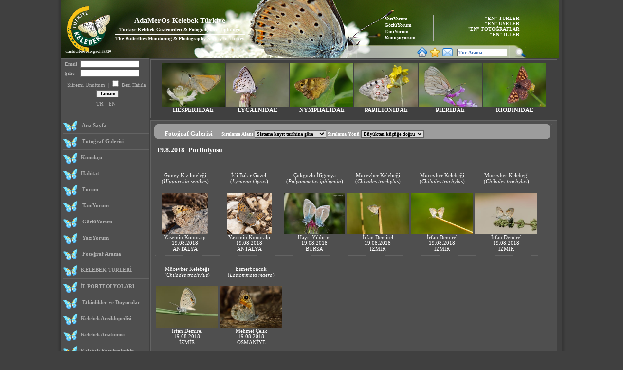

--- FILE ---
content_type: text/html
request_url: http://www.adamerkelebek.org/GozlemFoto.asp?Durum=3&tarih=19.8.2018&dil=TR
body_size: 59729
content:


<script type="text/javascript">

    var _gaq = _gaq || [];
    _gaq.push(['_setAccount', 'UA-20483678-1']);
    _gaq.push(['_trackPageview']);

    (function () {
        var ga = document.createElement('script'); ga.type = 'text/javascript'; ga.async = true;
        ga.src = ('https:' == document.location.protocol ? 'https://ssl' : 'http://www') + '.google-analytics.com/ga.js';
        var s = document.getElementsByTagName('script')[0]; s.parentNode.insertBefore(ga, s);
    })();

</script>

<HTML>
<HEAD>

<title>En Güzel Kelebek Fotoğrafları </title>
<meta name="keywords" content="Kelebek, kelebekler, kelebek türleri, kelebek familyaları, kelebek cinsleri, kelebek biyolojisi, kelebek sanat, kelebek kültür, kelebek etkinlikleri,  kelebek fotoğrafları, kelebek gözlemleri, türkiye kelebekleri, kelebek yetiştiriciliği,  kelebek davranışları, kelebek habitatları, kelebek yayılış alanları, kelebek özellikleri, kelebek tanıtım, kelebek arama, kelebek sitesi, kelebek parkları, kelebek şiirleri, kelebekleri tanıma, butterfly, butterflies, butterfly species, butterfly families, butterfly taxons, butterfly biology, butterfly in art,  butterflies in culture, butterflies related events, butterfly photography, butterfly photographs, butterfly observations, butterfly monitoring, butterflies in Turkey, butterfly farming, butterfly behavior, butterflyhabitats, butterfly distribution areas, features of butterflies, butterfly introduction, searching for butterflies, butterfly sites, butterfly in songs, butterfly in poems, macro photos, macro photography, turkey, makro fotoğrafçılığı, makro fotoğraflar, türkiye">
<link rel="shortcut icon" href="images/Butterfly.ico">
<meta http-equiv="Content-Type" content="text/html; charset=iso-8859-9">
<meta http-equiv="Content-Type" content="text/html; charset=windows-1254">
<meta http-equiv="content-language" content="tr">




 



<link href="contents/style/1_899532_842094_1.css" rel="stylesheet" type="text/css">
</HEAD>
<BODY topmargin=0 leftmargin=0 rightmargin=0 >
<table align=center border=0 cellspacing=0 cellpadding=0>
    <tr>
        <td  class="web_sol_bar"></td>
        <td>
<table align=center border=0 cellspacing=0 cellpadding=0>
    <tr><td > 

<script language="JavaScript">
	var bookmarkurl = "http://www.adamerkelebek.org"
	var bookmarktitle = "AdaMerOs Türkiye - Kelebek Gözlemcileri ve Fotoğrafçıları Topluluğu"
     	function addbookmark() {
         		if (document.all)
             			window.external.AddFavorite(bookmarkurl, bookmarktitle)
    	 } 
</script>

<table border=0 cellspacing=0 cellpadding=0 >
	 <tr>
		<td >
            			<table  border=0 cellspacing=0 cellpadding=0>
                			<tr>
                    				<td >
                         					<table  border=0 cellspacing=0 cellpadding=0>
                                                			
							<tr>
								<td  valign=top background="contents/banner/Banner_615871.JPG" height=120 width=1024 valign=top align=left>
								 
                             								<table align=left  border=0 cellspacing=0 cellpadding=0 height=120>
                                							<tr valign=top>
                                    								<td>
											<table border=0 cellspacing=0 cellpadding=0 align=left>
                                                									<tr>
													<td height=10></td>
												</tr>
                                               										<tr>
													<td width="5">&nbsp;&nbsp;</td>
                                               											<td valign=top><a href="default.asp"><img src="contents/logo/logo_382564.png" align=left  height=100 border=0 ></a></td>
												</tr>
                                        									</table>
                                                        							</td>
                                                        							<td width=455 valign=middle>
                                                      								<table width=430 align=left border=0>
                                                       									<tr>
                                                            										<td>
                                                                     										<table align=left >
                                                                            											<tr><td class=banneryazi_1 align=center>AdaMerOs-Kelebek Türkiye</td></tr>
                                                                           											<tr><td class=banneryazi_2  align=center>Türkiye Kelebek Gözlemcileri & Fotoğrafçıları Topluluğu</td></tr>
                                                                            											<tr><td height=1 bgcolor=white></td></tr>
                                                                            											<tr><td class=banneryazi_2  align=center>The Butterflies Monitoring & Photography Society in Turkey</td></tr>
                                                                        										</table>
                                                            										</td>
                                                        									</tr>
                                                      								</table>
                                                        							</td>
                                                        							<td  valign=bottom>
                                                            								<table border=0 cellspacing=0 cellpadding=0 align=right >
			                                                                					<tr>
													<td>
                                                                        										<table align=right width=300>
                                                                           							 				<tr>	
																<td valign=bottom class=left_line >
                                                                                        												<table border=0 cellspacing=0>
                                                                                           								 					<tr><td valign=bottom  align=left><a class=en_link href="AdaMerOsYaziYorum.asp"> YazıYorum </a></td></tr>
                                                                                             													<tr><td valign=bottom  align=left><a class=en_link href="AdaMerOsGozlem.asp"> GözlüYorum </a></td></tr>
                                                                                             													<tr><td valign=bottom  align=left><a class=en_link href="TaniYorumGaleri.asp"> TanıYorum </a></td></tr>
                                                                                             													<tr><td valign=bottom align=left><a class=en_link href="AdaMerOsForum.asp"> Konuşuyorum </a></td></tr>
                                                                                        												</table>
                                                                            												</td>
                                                                           							 					<td class=banneryazi_2 align=right style="padding-right:5px;"  valign=top>
                                                                                   												<a class=en_link href="EnTurler.asp"> &#34;EN&#34; TÜRLER </a>&nbsp;&nbsp;&nbsp;<br>
                                                                                  												<a class=en_link href="EnUyeler.asp">&#34;EN&#34; ÜYELER </a>&nbsp;&nbsp;&nbsp;<br>
                                                                                   												<a class=en_link href="EnFotograflar.asp">&#34;EN&#34; FOTOĞRAFLAR </a>&nbsp;&nbsp;&nbsp;<br>
                                                                                   												<a class=en_link href="Eniller.asp">&#34;EN&#34; İLLER </a>&nbsp;&nbsp;&nbsp;<br>
                                                                                											</td>
                                                                           						 					</tr>
                                                                          										</table>
                                                                    									</td>
                                                                								</tr>
                                                               				 					<tr><td height=5></td></tr>
                                                               				 					<tr>
                                                                    									<td class="arama_bg" width=400 height=28 align=center valign=bottom>
                                                                       					 					<table border=0 cellspacing=0 cellpadding=0 align=left width=100%>
                                                                            											<tr>
																<td width=30></td>
                                                                             												<td width=140 align=right>
                                                                             													<div class='widget-content'>
                                                                                													<div id="google_translate_element"></div>
																		<script>
                                                                                                                             												function googleTranslateElementInit() {
                                                                                                                                							 					new google.translate.TranslateElement({
                                                                                                                                    							 					pageLanguage: 'tr',
                                                                                                                                     												layout: google.translate.TranslateElement.InlineLayout.SIMPLE
                                                                                                                                 												}, 'google_translate_element');
                                                                                                                            							 					}
                                                                                													</script>
																		<script src="//translate.google.com/translate_a/element.js?cb=googleTranslateElementInit"></script>
                                                                                												</div>
																</td>
                                                                                											<td><a  href="javascript:void(0);" HREF onClick="this.style.behavior='url(#default#homepage)';this.setHomePage('http://www.adamerkelebek.org');"><img src="images/1222656699458418223.png" width=23 alt="Ana Sayfam Yap" border=0></a></td>
                                                                                											<td><a href="javascript:addbookmark()"><img src="images/2859582441751071501.png" width=23 alt="Sık Kullanılanlara Ekle"  border=0></a></td>
                                                                                											<td><a href="mailto:info@adamerkelebek.org"><img src="images/252226240740819780.png" width=23 alt="Mail Gönder"  border=0></a></td>
                                                                               												<form action="taksonomi.asp" method="post" name=arama id=arama>
                                                                               												<td width=5></td>
                                                                                											<td><input type=text name=arama size=15 class=in
												 					value="Tür Arama"
												 					onFocus="if ( value == 'Tür Arama' ) { value = ''; }" onBlur="if ( value == '' ) 
																	{ value = 'Tür Arama'; }" >
																</td>
                                                                                											<td><a href="javascript:void(0);" onclick="ara()"><img src="images/ara.png" width=25 alt="Ara"  border=0></a></td>
                                                                                											</form>
                                                                           						 					</tr>
                                                                       					 					</table>
                                                                        										<script>
                                                                            											function ara() {
																arama.submit();
															}
                                                                        										</script>
                                                                   				 					</td>
                                                                								</tr>
                                                            								</table>
                                                        							</td>
									</tr>
                                               						</table>
                            						</td>
						</tr>
					</table>
				 </td>
			</tr>
		</table>
	<td>
</tr>
</table></td></tr>
    <tr>
         <td >
         <table border=0 cellspacing=0 cellpadding=0>
            <tr>
                <td class="sol_bg" height=450 valign=top>
	<table border=0 cellspacing=0 cellpadding=0>
		<tr>
			<td width=8></td>
			<td colspan=3>
				<table width=100% align=center>
				 	
                                    				<form action="giris.asp" method="post">
                                     				<input type=hidden name="LoginForm" value="true">
                                    				<tr><td class=solgiris ><b> Email </b></td><td><input type="text" name="Email" class=in1 size=18></td></tr>
                                     				<tr><td class=solgiris ><b> Şifre </b></td><td><input type="password" name="Sifre" class=in1  size=18></td></tr>
                                    				<tr><td align=center colspan=2 class=solgiris><a href="SifreUnut.asp" class="sol_ust"> Şifremi Unuttum </a>&nbsp;|&nbsp;<input type=checkbox name="Hatirla" value="1"> Beni Hatırla </td></tr>
                                     				<tr><td align=center colspan=2 class=yazi>&nbsp;&nbsp;<input type=submit value="Tamam" class=in1></td></tr>
                                     				</form>
                                     			
                                		</table>	
			 </td>
                       	 </tr>
                         
                         <tr><td width=8></td><td   colspan=2 align=center><a href=" http://www.adamerkelebek.org/GozlemFoto.asp?Durum=3&tarih=19.8.2018&dil=TR" class="sol_ust">TR</a>&nbsp;|&nbsp;<a href=" http://www.adamerkelebek.org/GozlemFoto.asp?Durum=3&tarih=19.8.2018&dil=EN" class="sol_ust">EN</a></td></tr>
                        	<tr><td width=8></td><td class="sol_line"  colspan=2></td></tr>
                        	<tr><td height=20></td></tr>
                        	<tr><td width=8></td><td class="solicon"></td><td width=150 class=solmenu height=25>&nbsp;<a href="default.asp" class=solmenu> Ana Sayfa </a></td></tr>
                        	<tr><td width=8></td><td class="sol_line" colspan=2></td></tr>
                        	<tr><td width=8></td><td class="solicon"></td><td width=150 class=solmenu height=25>&nbsp;<a href="GozlemFoto.asp" class=solmenu> Fotoğraf Galerisi </a></td></tr>
                       	<tr><td width=8></td><td class="sol_line"  colspan=2></td></tr>

                       
                        <tr><td width=8></td><td class="solicon"></td><td width=150 class=solmenu height=25>&nbsp;<a href="KonukcuFoto.asp" class=solmenu>Konukçu</a></td></tr>
                       	<tr><td width=8></td><td class="sol_line"  colspan=2></td></tr>
                        <tr><td width=8></td><td class="solicon"></td><td width=150 class=solmenu height=25>&nbsp;<a href="HabitatFoto.asp" class=solmenu>Habitat</a></td></tr>
                       	<tr><td width=8></td><td class="sol_line"  colspan=2></td></tr>
                        
		                <tr><td width=8></td><td class="solicon"></td><td width=150 class=solmenu  height=25>&nbsp;<a href="AdaMerOsForum.asp" class=solmenu> Forum  </a></td></tr>
                        	<tr><td width=8></td><td class="sol_line"  colspan=2></td></tr>
                       	 <tr><td width=8></td><td class="solicon"></td><td width=150 class=solmenu height=25>&nbsp;<a href="TaniYorumGaleri.asp" class=solmenu> TanıYorum </a></td></tr>
                        	<tr><td width=8></td><td class="sol_line"  colspan=2></td></tr>
                        	 <tr><td width=8></td><td class="solicon"></td><td width=150 class=solmenu height=25>&nbsp;<a href="AdaMerOsGozlem.asp" class=solmenu> GözlüYorum </a></td></tr>
                        	<tr><td width=8></td><td class="sol_line"  colspan=2></td></tr>
                        	<tr><td width=8></td><td class="solicon"></td><td width=150 class=solmenu height=25>&nbsp;<a href="AdaMerOsYaziyorum.asp" class=solmenu> YazıYorum </a></td></tr>
                        	<tr><td width=8></td><td class="sol_line"  colspan=2></td></tr>
                        	 <tr><td width=8></td><td class="solicon"></td><td width=150 class=solmenu height=25>&nbsp;<a href="FotografAra.asp" class=solmenu> Fotoğraf Arama </a></td></tr>
                        	<tr><td width=8></td><td class="sol_line"  colspan=2></td></tr>
                        	<tr><td width=8></td><td class="solicon"></td><td width=150 class=solmenu  height=25>&nbsp;<a href="taksonomi.asp" class=solmenu>KELEBEK TÜRLERİ </a></td></tr>
                        	<tr><td width=8></td><td class="sol_line"  colspan=2></td></tr>
							<!--<tr><td width=8></td><td class="solicon"></td><td width=150 class=solmenu  height=25>&nbsp;<a href="Turkiyeden.asp" class=solmenu>TÜRKİYE'NİN KELEBEKLERİ </a></td></tr>-->
                        	<tr><td width=8></td><td class="sol_line"  colspan=2></td></tr>
 		<tr><td width=8></td><td class="solicon"></td><td width=150 class=solmenu  height=25>&nbsp;<a href="ilPortfolyolari.asp" class=solmenu>İL PORTFOLYOLARI </a></td></tr>
                        	<tr><td width=8></td><td class="sol_line"  colspan=2></td></tr>
  		<tr><td width=8></td><td class="solicon"></td><td width=150 class=solmenu  height=25>&nbsp;<a href="etkinlikler.asp" class=solmenu> Etkinlikler ve Duyurular </a></td></tr>
		 <tr><td width=8></td><td class="sol_line"  colspan=2></td></tr>
		
					<tr><td width=8></td><td class="solicon"></td><td width=150 class=solmenu  height=25>&nbsp;<a href="MenuKat.asp?MenuId=15" class=solmenu>Kelebek Ansiklopedisi</a></td></tr>
                                    			<tr><td width=8></td><td class="sol_line"  colspan=2></td></tr>
					
					<tr><td width=8></td><td class="solicon"></td><td width=150 class=solmenu  height=25>&nbsp;<a href="MenuKat.asp?MenuId=21" class=solmenu>Kelebek Anatomisi</a></td></tr>
                                    			<tr><td width=8></td><td class="sol_line"  colspan=2></td></tr>
					
					<tr><td width=8></td><td class="solicon"></td><td width=150 class=solmenu  height=25>&nbsp;<a href="MenuKat.asp?MenuId=19" class=solmenu>Kelebek Fotoğrafçılığı</a></td></tr>
                                    			<tr><td width=8></td><td class="sol_line"  colspan=2></td></tr>
					
					<tr><td width=8></td><td class="solicon"></td><td width=150 class=solmenu  height=25>&nbsp;<a href="MenuKat.asp?MenuId=25" class=solmenu>Kelebek Gözlemciliği</a></td></tr>
                                    			<tr><td width=8></td><td class="sol_line"  colspan=2></td></tr>
					
					<tr><td width=8></td><td class="solicon"></td><td width=150 class=solmenu  height=25>&nbsp;<a href="MenuKat.asp?MenuId=17" class=solmenu>Kültür ve Sanat</a></td></tr>
                                    			<tr><td width=8></td><td class="sol_line"  colspan=2></td></tr>
					
					<tr><td width=8></td><td class="solicon"></td><td width=150 class=solmenu  height=25>&nbsp;<a href="MenuKat.asp?MenuId=12" class=solmenu>AdaMerOs Hakkında</a></td></tr>
                                    			<tr><td width=8></td><td class="sol_line"  colspan=2></td></tr>
					
                                    				<tr><td width=8></td><td class="solicon"></td><td width=150 class=solmenu height=25>&nbsp;<a href="UyeListe.asp" class=solmenu> Topluluk Üyeleri </a></td></tr>
                                    				<tr><td width=8></td><td class="sol_line"  colspan=2></td></tr>			
                                    				
                                   					<tr><td width=8></td><td class="solicon"></td><td width=150 class=solmenu  height=25>&nbsp;<a href="yeniuye.asp" class=solmenu> Üyelik Başvurusu </a></td></tr>
                                   					<tr><td width=8></td><td class="sol_line"  colspan=2></td></tr>
						
		 <tr><td width=8></td><td class="solicon"></td><td width=150 class=solmenu height=25>&nbsp;<a href="baglantilar.asp" class=solmenu> Bağlantılar </a></td></tr>
		<tr><td width=8></td><td class="sol_line"  colspan=2></td></tr>
		 <tr><td width=8></td><td class="solicon"></td><td width=150 class=solmenu  height=25>&nbsp;<a href="iletisim.asp" class=solmenu> İletişim </a></td></tr>
		 <tr><td width=8></td><td class="sol_line"  colspan=2></td></tr>
		<tr><td width=8></td><td colspan=2>&nbsp;</td></tr>
		<tr><td width=8></td><td class="herpicon"><a href="http://www.turkherptil.org" target="_blank"><img src="images/finger.png" border=0 width=20 align=left></a></td><td width=150 class=solmenu  height=25>&nbsp;<a href="http://www.turkherptil.org" class=solmenu> AdaMerOs Herptil </a></td></tr>
		<tr><td width=8></td><td colspan=2>&nbsp;</td></tr>
		<tr><td width=8></td><td colspan=2><a href="http://www.natural-europe.eu"><img src="/images/adbanners/naturaleurope.gif" target="blank" border="0"></a></td></tr>
	 </table>
</td>

                <td valign=top>
                    <table  border=0 cellspacing=0 cellpadding=0 width=820>
                     
	<tr>
		<td >
			<table width=840 align=center >
				 <tr>
                                       			 <td  class="Familya_bar"   valign=top>
                                            				<table align=center border=0 cellspacing=2 cellpadding=0 style="padding-top:3px;">
                                                				<tr>
                                                					
                                                    							<td   class="Familya_out" 
                                                       								 onmouseover="this.style.cursor='pointer';this.className='Familya_over';" 
                                                       								 onmouseout="this.className='Familya_out';" align=center valign=top
                                                      								 onclick="location.href='TurListe.asp?IcerikKatId=8'" valign=top width=130 align=Center>
                                                            								<a href="TurListe.asp?IcerikKatId=8">
                                                                								
                                                                        									<img src="contents/familya/tumb/8.jpg" height=90 border=0 width=130 alt="ZIPZIPLAR&nbsp;(HESPERIIDAE)">
                                                               									 
                                                           								 </a>
                                                            								HESPERIIDAE
 	                                             							 </td>
                                                    						
                                                    							<td   class="Familya_out" 
                                                       								 onmouseover="this.style.cursor='pointer';this.className='Familya_over';" 
                                                       								 onmouseout="this.className='Familya_out';" align=center valign=top
                                                      								 onclick="location.href='TurListe.asp?IcerikKatId=7'" valign=top width=130 align=Center>
                                                            								<a href="TurListe.asp?IcerikKatId=7">
                                                                								
                                                                        									<img src="contents/familya/tumb/7.jpg" height=90 border=0 width=130 alt="MAVİLER, İNCEÇİZGİLİLER VE BAKIRLAR / ZARİF KANATLILAR&nbsp;(LYCAENIDAE)">
                                                               									 
                                                           								 </a>
                                                            								LYCAENIDAE
 	                                             							 </td>
                                                    						
                                                    							<td   class="Familya_out" 
                                                       								 onmouseover="this.style.cursor='pointer';this.className='Familya_over';" 
                                                       								 onmouseout="this.className='Familya_out';" align=center valign=top
                                                      								 onclick="location.href='TurListe.asp?IcerikKatId=3'" valign=top width=130 align=Center>
                                                            								<a href="TurListe.asp?IcerikKatId=3">
                                                                								
                                                                        									<img src="contents/familya/tumb/3.jpg" height=90 border=0 width=130 alt="FIRÇA AYAKLILAR, ALACA KELEBEKLER&nbsp;(NYMPHALIDAE)">
                                                               									 
                                                           								 </a>
                                                            								NYMPHALIDAE
 	                                             							 </td>
                                                    						
                                                    							<td   class="Familya_out" 
                                                       								 onmouseover="this.style.cursor='pointer';this.className='Familya_over';" 
                                                       								 onmouseout="this.className='Familya_out';" align=center valign=top
                                                      								 onclick="location.href='TurListe.asp?IcerikKatId=2'" valign=top width=130 align=Center>
                                                            								<a href="TurListe.asp?IcerikKatId=2">
                                                                								
                                                                        									<img src="contents/familya/tumb/2.jpg" height=90 border=0 width=130 alt="KIRLANGIÇKUYRUKLAR VE APOLLOLAR&nbsp;(PAPILIONIDAE)">
                                                               									 
                                                           								 </a>
                                                            								PAPILIONIDAE
 	                                             							 </td>
                                                    						
                                                    							<td   class="Familya_out" 
                                                       								 onmouseover="this.style.cursor='pointer';this.className='Familya_over';" 
                                                       								 onmouseout="this.className='Familya_out';" align=center valign=top
                                                      								 onclick="location.href='TurListe.asp?IcerikKatId=9'" valign=top width=130 align=Center>
                                                            								<a href="TurListe.asp?IcerikKatId=9">
                                                                								
                                                                        									<img src="contents/familya/tumb/9.jpg" height=90 border=0 width=130 alt="BEYAZLAR, SARILAR VE SÜLFÜRLER&nbsp;(PIERIDAE)">
                                                               									 
                                                           								 </a>
                                                            								PIERIDAE
 	                                             							 </td>
                                                    						
                                                    							<td   class="Familya_out" 
                                                       								 onmouseover="this.style.cursor='pointer';this.className='Familya_over';" 
                                                       								 onmouseout="this.className='Familya_out';" align=center valign=top
                                                      								 onclick="location.href='TurListe.asp?IcerikKatId=13'" valign=top width=130 align=Center>
                                                            								<a href="TurListe.asp?IcerikKatId=13">
                                                                								
                                                                        									<img src="contents/familya/tumb/13.jpg" height=90 border=0 width=130 alt="MADENİ LEKELİLER&nbsp;(RIODINIDAE)">
                                                               									 
                                                           								 </a>
                                                            								RIODINIDAE
 	                                             							 </td>
                                                    						
                                               					 </tr>
                                            				</table>
                                       			 </td>
				</tr>
			</table>
		 </td>
	 </tr>
                  
	                  <script>
	                    function sayfala(Adet1,Sayfa)
	                    {
	                     Form_lis.ListeSayfa.value=Sayfa;
	                      Form_lis.Adet.value=Adet1;
	                      Form_lis.submit();
	                    }
	                  </script>

							<form action="GozlemFoto.asp" method="post" id=Form_lis name="Form_lis">
							<input type=hidden name="durum" value="3">
							<input type=hidden name="tarih" value="19.8.2018">
							<input type=hidden name="FamilyaId" value="">
							<input type=hidden name="AltFamilyaID" value="">
							<input type=hidden name="KabileId" value="">
							<input type=hidden name="AltKabileId" value="">
							<input type=hidden name="CinsId" value="">
							<input type=hidden name="TurId" value="">
							<input type=hidden name="GozlemYeri" value="">
							<input type=hidden name="il" value="">
							<input type=hidden name="UyeId" value="">
							<input type=hidden name="ListeSayfa" value="1">
							<input type=hidden name="Adet" value="">
							<input type=hidden name="harf" value="">

<tr>
<td height=100% >
    <table  > 
    <tr>
        <td class="orta_kutu" height=100% valign=top width=840>
            <table>
            <tr>
                <td valign=top>
	                <table border=0 cellspacing=0 cellpadding=0 width=100%>
	                    <tr>
	                        <td class="baslik_bg"  >&nbsp;&nbsp;&nbsp;&nbsp;&nbsp;&nbsp;&nbsp; Fotoğraf Galerisi &nbsp;&nbsp;&nbsp;&nbsp;
	                                    <font size=1>
	                                     Sıralama Alanı  <select name="Sira" onchange="Listele()">
	                                                        <option value="sistemTarih" selected> Sisteme kayıt tarihine göre </option>
	                                                        <option value="Tarih" > Gözlem tarihine göre </option>
	                                                        <option value="il" > Gözlem iline göre </option>
	                                                        <option value="BaslikTr" > Tür adına (Türkçe) göre  </option>
	                                                        <option value="Baslik" >Cins adna gre</option>                    
	                                                        <option value="AdSoyad" > Fotoğrafçı adına göre </option>
	                                                        <option value="sayac" > İzlenme sayısına göre </option>
	                                                        <option value="puan" > Aldığı Puan Toplamına göre </option>
	                                                        <option value="YorumSay" > En çok yorumlananlara göre </option>                            
	                                                      </select>
	                                       Sıralama Yönü  <select name="Yon" onchange="Listele()">
	                                                         <option value="desc" selected> Büyükten küçüğe doğru </option>
	                                                         <option value="asc" > Küçükten büyüğe doğru </option>
	                                                      </select>                   
	                                    </font>
	                        </td>
	            		</tr>
			        </table>
			    </td>
			</tr>
                     </form>
                     <script>
                         function Listele() {
                             Form_lis.submit();
                         }
                    </script>
                         
                       
                        <tr>
                            <td class="ortabaslik_gre" height=36 width=820>&nbsp;
                             19.8.2018&nbsp; Portfolyosu 
                            
                            </td>
                        </tr>
                        
                        <tr>
                             <td align=left valign=top width=800>
                            <table  align=left> 
                                <tr>                                   
                                    <td width=400 valign=bottom>
                                        <table width=100%>
                                        <tr>
                                            
                                                    
                                                        <td>
                                                            <table width=120 border=0 cellspacing=0 cellpadding=0>
                                                                 <tr>
                                                                    <td class=yazi align=center height=60>
                                                                     

                                                                              <a href="GozlemFoto.asp?CinsId=62&FamilyaId=3&TurId=167&durum=7"  class=Link_mini>Güney Kızılmeleği</a><br>
                                                                             (<i><a href='GozlemFoto.asp?CinsId=3&FamilyaId=3&Durum=8' class=link_mini>Hipparchia</a></i> <i> <a href='GozlemFoto.asp?CinsId=3&TurID=167&FamilyaId=3&Durum=7' class=link_mini>senthes</a></i>)
                                                                   
                                                                    
                                                                    </td>
                                                                </tr>
                                                                
                                                                <tr><td align=center  width=120>
                                                                 <a href="gozlemDetay.asp?UyeId=2164&BilgiId=123082">
                                                                                    <img src="contents/icerik/Tumb/2164_167_364422_17082024090530.JPG" border=0 alt='Güney Kızılmeleği&nbsp;(Hipparchia&nbsp;senthes)'  height=85>
                                                                </a>
                                                                </td></tr>
                                                                <tr><td class=yazi align=center>
                                                                 <a href='UyeDetay.asp?UyeId=2164&Durum=6' class=link_mini>Yasemin Konuralp</a></td></tr>
                                                                <tr><td class=yazi align=center>
                                                                <a href="GozlemFoto.asp?Durum=3&tarih=19.08.2018" class=link_mini>19.08.2018</a>
                                                                <a href="GozlemFoto.asp?Durum=4&il=ANTALYA" class=link_mini><br>ANTALYA</a>
                                                                </td></tr>
                                                            </table>
                                                         </td>
                                                    
                                                    
                                                        <td>
                                                            <table width=120 border=0 cellspacing=0 cellpadding=0>
                                                                 <tr>
                                                                    <td class=yazi align=center height=60>
                                                                     

                                                                              <a href="GozlemFoto.asp?CinsId=26&FamilyaId=7&TurId=43&durum=7"  class=Link_mini>İsli Bakır Güzeli</a><br>
                                                                             (<i><a href='GozlemFoto.asp?CinsId=7&FamilyaId=7&Durum=8' class=link_mini>Lycaena</a></i> <i> <a href='GozlemFoto.asp?CinsId=7&TurID=43&FamilyaId=7&Durum=7' class=link_mini>tityrus</a></i>)
                                                                   
                                                                    
                                                                    </td>
                                                                </tr>
                                                                
                                                                <tr><td align=center  width=120>
                                                                 <a href="gozlemDetay.asp?UyeId=2164&BilgiId=101626">
                                                                                    <img src="contents/icerik/Tumb/2164_43_101833_1192022214505.jpg" border=0 alt='İsli Bakır Güzeli&nbsp;(Lycaena&nbsp;tityrus)'  height=85>
                                                                </a>
                                                                </td></tr>
                                                                <tr><td class=yazi align=center>
                                                                 <a href='UyeDetay.asp?UyeId=2164&Durum=6' class=link_mini>Yasemin Konuralp</a></td></tr>
                                                                <tr><td class=yazi align=center>
                                                                <a href="GozlemFoto.asp?Durum=3&tarih=19.08.2018" class=link_mini>19.08.2018</a>
                                                                <a href="GozlemFoto.asp?Durum=4&il=ANTALYA" class=link_mini><br>ANTALYA</a>
                                                                </td></tr>
                                                            </table>
                                                         </td>
                                                    
                                                    
                                                        <td>
                                                            <table width=120 border=0 cellspacing=0 cellpadding=0>
                                                                 <tr>
                                                                    <td class=yazi align=center height=60>
                                                                     

                                                                              <a href="GozlemFoto.asp?CinsId=34&FamilyaId=7&TurId=371&durum=7"  class=Link_mini>Çokgözlü İfigenya</a><br>
                                                                             (<i><a href='GozlemFoto.asp?CinsId=7&FamilyaId=7&Durum=8' class=link_mini>Polyommatus</a></i> <i> <a href='GozlemFoto.asp?CinsId=7&TurID=371&FamilyaId=7&Durum=7' class=link_mini>iphigenia</a></i>)
                                                                   
                                                                    
                                                                    </td>
                                                                </tr>
                                                                
                                                                <tr><td align=center  width=120>
                                                                 <a href="gozlemDetay.asp?UyeId=785&BilgiId=80875">
                                                                                    <img src="contents/icerik/Tumb/785_371_379162_1032021134503.JPG" border=0 alt='Çokgözlü İfigenya&nbsp;(Polyommatus&nbsp;iphigenia)'  height=85>
                                                                </a>
                                                                </td></tr>
                                                                <tr><td class=yazi align=center>
                                                                 <a href='UyeDetay.asp?UyeId=785&Durum=6' class=link_mini>Hayri Yıldırım</a></td></tr>
                                                                <tr><td class=yazi align=center>
                                                                <a href="GozlemFoto.asp?Durum=3&tarih=19.08.2018" class=link_mini>19.08.2018</a>
                                                                <a href="GozlemFoto.asp?Durum=4&il=BURSA" class=link_mini><br>BURSA</a>
                                                                </td></tr>
                                                            </table>
                                                         </td>
                                                    
                                                    
                                                        <td>
                                                            <table width=120 border=0 cellspacing=0 cellpadding=0>
                                                                 <tr>
                                                                    <td class=yazi align=center height=60>
                                                                     

                                                                              <a href="GozlemFoto.asp?CinsId=119&FamilyaId=7&TurId=158&durum=7"  class=Link_mini>Mücevher Kelebeği</a><br>
                                                                             (<i><a href='GozlemFoto.asp?CinsId=7&FamilyaId=7&Durum=8' class=link_mini>Chilades</a></i> <i> <a href='GozlemFoto.asp?CinsId=7&TurID=158&FamilyaId=7&Durum=7' class=link_mini>trochylus</a></i>)
                                                                   
                                                                    
                                                                    </td>
                                                                </tr>
                                                                
                                                                <tr><td align=center  width=120>
                                                                 <a href="gozlemDetay.asp?UyeId=2083&BilgiId=67002">
                                                                                    <img src="contents/icerik/Tumb/2083_158_977672_1622019073835.jpg" border=0 alt='Mücevher Kelebeği&nbsp;(Chilades&nbsp;trochylus)'  height=85>
                                                                </a>
                                                                </td></tr>
                                                                <tr><td class=yazi align=center>
                                                                 <a href='UyeDetay.asp?UyeId=2083&Durum=6' class=link_mini>İrfan Demirel</a></td></tr>
                                                                <tr><td class=yazi align=center>
                                                                <a href="GozlemFoto.asp?Durum=3&tarih=19.08.2018" class=link_mini>19.08.2018</a>
                                                                <a href="GozlemFoto.asp?Durum=4&il=İZMİR" class=link_mini><br>İZMİR</a>
                                                                </td></tr>
                                                            </table>
                                                         </td>
                                                    
                                                    
                                                        <td>
                                                            <table width=120 border=0 cellspacing=0 cellpadding=0>
                                                                 <tr>
                                                                    <td class=yazi align=center height=60>
                                                                     

                                                                              <a href="GozlemFoto.asp?CinsId=119&FamilyaId=7&TurId=158&durum=7"  class=Link_mini>Mücevher Kelebeği</a><br>
                                                                             (<i><a href='GozlemFoto.asp?CinsId=7&FamilyaId=7&Durum=8' class=link_mini>Chilades</a></i> <i> <a href='GozlemFoto.asp?CinsId=7&TurID=158&FamilyaId=7&Durum=7' class=link_mini>trochylus</a></i>)
                                                                   
                                                                    
                                                                    </td>
                                                                </tr>
                                                                
                                                                <tr><td align=center  width=120>
                                                                 <a href="gozlemDetay.asp?UyeId=2083&BilgiId=65109">
                                                                                    <img src="contents/icerik/Tumb/2083_158_948497_892018111154.jpg" border=0 alt='Mücevher Kelebeği&nbsp;(Chilades&nbsp;trochylus)'  height=85>
                                                                </a>
                                                                </td></tr>
                                                                <tr><td class=yazi align=center>
                                                                 <a href='UyeDetay.asp?UyeId=2083&Durum=6' class=link_mini>İrfan Demirel</a></td></tr>
                                                                <tr><td class=yazi align=center>
                                                                <a href="GozlemFoto.asp?Durum=3&tarih=19.08.2018" class=link_mini>19.08.2018</a>
                                                                <a href="GozlemFoto.asp?Durum=4&il=İZMİR" class=link_mini><br>İZMİR</a>
                                                                </td></tr>
                                                            </table>
                                                         </td>
                                                    
                                                    
                                                        <td>
                                                            <table width=120 border=0 cellspacing=0 cellpadding=0>
                                                                 <tr>
                                                                    <td class=yazi align=center height=60>
                                                                     

                                                                              <a href="GozlemFoto.asp?CinsId=119&FamilyaId=7&TurId=158&durum=7"  class=Link_mini>Mücevher Kelebeği</a><br>
                                                                             (<i><a href='GozlemFoto.asp?CinsId=7&FamilyaId=7&Durum=8' class=link_mini>Chilades</a></i> <i> <a href='GozlemFoto.asp?CinsId=7&TurID=158&FamilyaId=7&Durum=7' class=link_mini>trochylus</a></i>)
                                                                   
                                                                    
                                                                    </td>
                                                                </tr>
                                                                
                                                                <tr><td align=center  width=120>
                                                                 <a href="gozlemDetay.asp?UyeId=2083&BilgiId=65067">
                                                                                    <img src="contents/icerik/Tumb/2083_158_437465_592018203018.jpg" border=0 alt='Mücevher Kelebeği&nbsp;(Chilades&nbsp;trochylus)'  height=85>
                                                                </a>
                                                                </td></tr>
                                                                <tr><td class=yazi align=center>
                                                                 <a href='UyeDetay.asp?UyeId=2083&Durum=6' class=link_mini>İrfan Demirel</a></td></tr>
                                                                <tr><td class=yazi align=center>
                                                                <a href="GozlemFoto.asp?Durum=3&tarih=19.08.2018" class=link_mini>19.08.2018</a>
                                                                <a href="GozlemFoto.asp?Durum=4&il=İZMİR" class=link_mini><br>İZMİR</a>
                                                                </td></tr>
                                                            </table>
                                                         </td>
                                                    </tr><tr>
                                                      <tr><td colspan=6 class=kesikli_cizgi></td></tr>
                                                    
                                                    
                                                        <td>
                                                            <table width=120 border=0 cellspacing=0 cellpadding=0>
                                                                 <tr>
                                                                    <td class=yazi align=center height=60>
                                                                     

                                                                              <a href="GozlemFoto.asp?CinsId=119&FamilyaId=7&TurId=158&durum=7"  class=Link_mini>Mücevher Kelebeği</a><br>
                                                                             (<i><a href='GozlemFoto.asp?CinsId=7&FamilyaId=7&Durum=8' class=link_mini>Chilades</a></i> <i> <a href='GozlemFoto.asp?CinsId=7&TurID=158&FamilyaId=7&Durum=7' class=link_mini>trochylus</a></i>)
                                                                   
                                                                    
                                                                    </td>
                                                                </tr>
                                                                
                                                                <tr><td align=center  width=120>
                                                                 <a href="gozlemDetay.asp?UyeId=2083&BilgiId=64918">
                                                                                    <img src="contents/icerik/Tumb/2083_158_157497_2082018214515.jpg" border=0 alt='Mücevher Kelebeği&nbsp;(Chilades&nbsp;trochylus)'  height=85>
                                                                </a>
                                                                </td></tr>
                                                                <tr><td class=yazi align=center>
                                                                 <a href='UyeDetay.asp?UyeId=2083&Durum=6' class=link_mini>İrfan Demirel</a></td></tr>
                                                                <tr><td class=yazi align=center>
                                                                <a href="GozlemFoto.asp?Durum=3&tarih=19.08.2018" class=link_mini>19.08.2018</a>
                                                                <a href="GozlemFoto.asp?Durum=4&il=İZMİR" class=link_mini><br>İZMİR</a>
                                                                </td></tr>
                                                            </table>
                                                         </td>
                                                    
                                                    
                                                        <td>
                                                            <table width=120 border=0 cellspacing=0 cellpadding=0>
                                                                 <tr>
                                                                    <td class=yazi align=center height=60>
                                                                     

                                                                              <a href="GozlemFoto.asp?CinsId=59&FamilyaId=3&TurId=84&durum=7"  class=Link_mini>Esmerboncuk</a><br>
                                                                             (<i><a href='GozlemFoto.asp?CinsId=3&FamilyaId=3&Durum=8' class=link_mini>Lasiommata</a></i> <i> <a href='GozlemFoto.asp?CinsId=3&TurID=84&FamilyaId=3&Durum=7' class=link_mini>maera</a></i>)
                                                                   
                                                                    
                                                                    </td>
                                                                </tr>
                                                                
                                                                <tr><td align=center  width=120>
                                                                 <a href="gozlemDetay.asp?UyeId=29&BilgiId=64914">
                                                                                    <img src="contents/icerik/Tumb/29_84_743435_2082018010620.JPG" border=0 alt='Esmerboncuk&nbsp;(Lasiommata&nbsp;maera)'  height=85>
                                                                </a>
                                                                </td></tr>
                                                                <tr><td class=yazi align=center>
                                                                 <a href='UyeDetay.asp?UyeId=29&Durum=6' class=link_mini>Mehmet Çelik</a></td></tr>
                                                                <tr><td class=yazi align=center>
                                                                <a href="GozlemFoto.asp?Durum=3&tarih=19.08.2018" class=link_mini>19.08.2018</a>
                                                                <a href="GozlemFoto.asp?Durum=4&il=OSMANİYE" class=link_mini><br>OSMANİYE</a>
                                                                </td></tr>
                                                            </table>
                                                         </td>
                                                         
                                                </tr>
                                                <script>
                                                    function ResimEkle(id)
                                                    { window.open("popup_Gozlem.asp?id=" + id, "w_itemPicture", "width=810, height=610"); }
                                                  </script>
                                        </table>
                                    </td>
                                </tr>                               
                            </table>
                            </td>
                        </tr>
                        <tr>
							<td class=ortacerceve colspan=2>
								<table align=center>
									<tr>	
										<td>
											<table border=0 cellspacing=2 cellpadding=0>
												<tr>
													
															<td width=30 align=center class=mesaj1><b>1</b></td>
																																																					
												</tr>
											</table>
										</td>																																			
									</tr>
								</table>
                            </td>																																			
						</tr>
									</table>
                                    </td>																																			
										</tr>
									</table>
								</td>		
						</tr>
                    </table>
                </td>
            </tr>
         </table>
         </td>
    </tr>
     <tr><td >
     
<table>
	<tr>
		<td valign=top class=yazi align=center background="contents/altbanner/AltBanner_674053.jpg" width=1024 height=70">
			 Copyright &copy; 2011 AdaMerOs Kelebek Türkiye, her hakkı saklıdır. <br>
			 Bu sitede yayınlanan fotoğrafların ve yazıların hakları ve sorumluluğu sahiplerine aittir.  <br>
			 Fotoğraflar, yazılar ve diğer içeriğin izin alınmadan herhangi bir ortam ve biçimde kullanılması T.C. 5846 sayılı Fikir ve Sanat Eserleri Yasası'na göre suçtur. 
		</td>
	</tr>
</table>

     
     </td></tr>
</table>
 
        </td>
         <td class="web_sag_bar"></td>
    </tr>
</table>
</BODY>
</HTML>


--- FILE ---
content_type: text/css
request_url: http://www.adamerkelebek.org/contents/style/1_899532_842094_1.css
body_size: 14060
content:
body{BACKGROUND-COLOR: #404040;}
dt.orta_bg{BACKGROUND-COLOR: #3b3b3b;}
td.web_sol_bar {background-image:url(../styleimg/2/bg_left.jpg); width:17px;}
td.web_sag_bar {background-image:url(../styleimg/2/bg_right.jpg); width:17px;}

TD.banneryazi_1 {font-family: verdana;font-size: 15px;color: #ffffff;font-weight:bold;}
TD.banneryazi_2 {font-family: verdana;font-size: 10px;color: #ffffff;font-weight:bold;}
td.arama_bg {background-image:url(../../images/13.png); height:28px;width:400px}
td.Familya_over {	BORDER-RIGHT: #c0c0c0 0px solid; 
			BORDER-TOP: #c0c0c0 0px solid; 
			BORDER-LEFT: #c0c0c0 0px solid; 
			BORDER-BOTTOM: #c0c0c0 0px solid;
			font-family: tahoma;font-size: 12px;color: #4474b5;font-weight:bold;}
td.Familya_out{	BORDER-RIGHT: #ffffff 0px solid; 
			BORDER-TOP: #ffffff 0px solid; 
			BORDER-LEFT: #ffffff 0px solid; 
			BORDER-BOTTOM: #ffffff 0px solid; font-family: tahoma;font-size: 12px;color: #ffffff;font-weight:bold;}
td.Familya_bar  
{  BORDER-RIGHT: #636363 1px solid; 
			BORDER-TOP: #636363 1px solid; 
			BORDER-LEFT: #636363 1px solid; 
			BORDER-BOTTOM: #636363 1px solid;
	
	height:121px;}

a.en_link {TEXT-DECORATION: none;font-family: verdana;font-size: 10px;color: #ffffff;font-weight:bold;}
a.en_link:hover {TEXT-DECORATION: none;color: #a12500;font-size:10;font-weight:bold;}




td.sol_bg { width:180px;BACKGROUND-COLOR: #4f4f4f;BORDER-RIGHT: #636363 1px solid; 
													BORDER-TOP: #636363 1px solid; 
													BORDER-LEFT: #636363 1px solid; 
													BORDER-BOTTOM: #636363 1px solid;}
td.sol_line {BACKGROUND-COLOR: #636363; height:1px;}
TD.solgiris {font-family: tahoma;font-size: 10px;color: #b0b0b0;}
TD.solicon{background-image:url(../../images/b2.png); height:32px;width:34px;}
a.sol_ust {TEXT-DECORATION: none;color: #b0b0b0;font-size:11;}
a.sol_ust:hover {TEXT-DECORATION: none;color: #ffffff;font-size:11;}
a.solmenu {TEXT-DECORATION: none;font-family: Tahoma;font-size: 11px;color: #b0b0b0;font-weight:bold;}
a.solmenu:hover {TEXT-DECORATION: none;color: #ffffff;font-size:11;}

td.listeForum_out {font-family: tahoma;font-size: 14px;background-color:#4f4f4f;color: #4474b5;BORDER-RIGHT: #f0f0f0 0px solid;BORDER-TOP: #009900 0px solid;BORDER-LEFT: #f0f0f0 0px solid;BORDER-BOTTOM:#009900 0px solid;}
td.listeForum_over {font-family: tahoma;font-size: 14px;background-color:#000000;color: #4474b5;BORDER-RIGHT: #f0f0f0 0px solid;BORDER-TOP: #009900 0px solid;BORDER-LEFT: #f0f0f0 0px solid;BORDER-BOTTOM:#009900 0px soli}


TD.orta_kutu{font-family: tahoma;font-size: 12px;color: #ffffff;font-weight:bold;BACKGROUND-COLOR: #4f4f4f;
             BORDER-RIGHT: #636363 1px solid;BORDER-TOP: #636363 1px solid;
             BORDER-LEFT: #636363 1px solid;BORDER-BOTTOM:#636363 1px solid;}

TD.ara_cizgi{font-family: tahoma;font-size: 12px;color: #ffffff;font-weight:bold;BACKGROUND-COLOR: #4f4f4f;
             BORDER-RIGHT: #636363 1px solid;BORDER-TOP: #636363 1px solid;
             BORDER-LEFT: #636363 1px solid;BORDER-BOTTOM:#636363 1px solid;}
TD.ara_cizgi_bg{font-family: tahoma;font-size: 12px;background-color:#4f4f4f;color: #4474b5;font-weight:bold;
                BORDER-RIGHT: #636363 1px solid;BORDER-TOP: #636363 1px solid;
                BORDER-LEFT: #636363 1px solid;BORDER-BOTTOM:#636363 1px solid;}
TD.ara_cizgi_bg_b{font-family: tahoma;font-size: 12px;background-color:#4f4f4f;color: #4474b5;font-weight:bold;}
                
TD.baslik_bg {background-image:url(../styleimg/2/ortabar1.jpg); height:36px;padding-top:10px;background-repeat: no-repeat;TEXT-DECORATION: none;font-family: Tahoma;font-size: 13px;color: #ffffff;font-weight:bold;}
TD.etkinlik_baslik {font-family: tahoma;font-size: 12px;color: #4474b5;font-weight:bold;}
TD.etkinlik_yazi {font-family: tahoma;font-size: 12px;color: #4474b5;}

td.kesikli_cizgi { height:1px;BORDER-BOTTOM:#636363 1px dotted;}

TD.yazi{font-family: Tahoma;font-size: 11px;color: #ffffff;}
TD.yazi_ic{font-family: Tahoma;font-size: 11px;color: #4474b5;}
TD.ic_baslik{font-family: tahoma;font-size: 14px;color: #4474b5;font-weight:bold;}
TD.ForumBaslik{font-family: Tahoma;font-size: 13px;color: #b0b0b0;}
TD.ortabaslik_gre{font-family: tahoma;font-size: 14px;color: #ffffff;font-weight:bold;
					BORDER-RIGHT: #f0f0f0 0px solid;
					BORDER-TOP: #636363 1px solid;
					BORDER-LEFT: #f0f0f0 0px solid;
					BORDER-BOTTOM:#636363 1px solid;}
TD.ortabaslik{font-family: tahoma;font-size: 14px;color: #ffffff;font-weight:bold;
					}
TD.yazi_b{font-family: Tahoma;font-size: 11px;color: #b0b0b0;}
TD.ortabaslik_gre_mini{font-family: tahoma;font-size: 12px;color: #ffffff;font-weight:bold;
                       BORDER-RIGHT: #b0b0b0 0px solid;BORDER-TOP: #b0b0b0 1px solid;
                       BORDER-LEFT: #b0b0b0 0px solid;BORDER-BOTTOM:#b0b0b0 1px solid;}

TD.ortabaslik_gre_alt{font-family: tahoma;font-size: 12px;color: #ffffff;font-weight:bold;
                      BORDER-RIGHT: #b0b0b0 0px solid;BORDER-TOP: #b0b0b0 0px solid;
                      BORDER-LEFT: #b0b0b0 0px solid;BORDER-BOTTOM:#b0b0b0 1px solid;}

TD.left_line      {
		font-family: Tahoma;
		font-size: 12px;
		color: #ffffff;
		BORDER-RIGHT: #b0b0b0 1px solid; 
			BORDER-TOP: #c0c0c0 0px solid; 
			BORDER-LEFT: #c0c0c0 0px solid; 
			BORDER-BOTTOM:#c0c0c0 0px solid; 

}

TD.gozlem_ust_bg{background-color:#4f4f4f;font-family: Tahoma;font-size: 11px;color: #b0b0b0;
                 BORDER-RIGHT: #636363 1px solid; 
				BORDER-TOP: #636363 1px solid; 
				BORDER-LEFT: #636363 1px solid; 
				BORDER-BOTTOM: #636363 1px solid;}
TD.gozlem_ust_bg1{background-color:#4f4f4f;font-family: Tahoma;font-size: 11px;color: #b0b0b0;
                 BORDER-RIGHT: #636363 1px solid; 
				BORDER-TOP: #636363 1px solid; 
				BORDER-LEFT: #636363 1px solid; 
				BORDER-BOTTOM: #636363 1px solid;}

TD.ic_baslik{font-family: tahoma;font-size: 12px;color: #ffffff;font-weight:bold;}

tr.liste_out {font-family: tahoma;font-size: 14px;background-color:#4f4f4f;color: #4474b5;font-weight:bold;BORDER-RIGHT: #f0f0f0 0px solid;BORDER-TOP: #009900 0px solid;BORDER-LEFT: #f0f0f0 0px solid;BORDER-BOTTOM:#009900 0px solid;}
tr.liste_over {font-family: tahoma;font-size: 14px;background-color:#000000;color: #4474b5;font-weight:bold;BORDER-RIGHT: #f0f0f0 0px solid;BORDER-TOP: #009900 0px solid;BORDER-LEFT: #f0f0f0 0px solid;BORDER-BOTTOM:#009900 0px solid;}

tr.listeForum_out {font-family: tahoma;font-size: 14px;background-color:#4f4f4f;color: #4474b5;BORDER-RIGHT: #f0f0f0 0px solid;BORDER-TOP: #009900 0px solid;BORDER-LEFT: #f0f0f0 0px solid;BORDER-BOTTOM:#009900 0px solid;}
tr.listeForum_over {font-family: tahoma;font-size: 14px;background-color:#000000;color: #4474b5;BORDER-RIGHT: #f0f0f0 0px solid;BORDER-TOP: #009900 0px solid;BORDER-LEFT: #f0f0f0 0px solid;BORDER-BOTTOM:#009900 0px soli}

a.Link_mini {TEXT-DECORATION: none;font-family: Tahoma;font-size: 11px;color: #ffffff;}
a.Link_mini:hover {TEXT-DECORATION: none;color: #b0b0b0;font-size:11;}

a.Link_mini_s {TEXT-DECORATION: none;font-family: Tahoma;font-size: 11px;color: #ffffff;}
a.Link_mini_s:hover {TEXT-DECORATION: none;color: #b0b0b0;font-size:11;}

a.Link_mini_u {TEXT-DECORATION: none;font-family: Garamond;font-size: 13px;color: #ffffff; }
a.Link_mini_u:hover {TEXT-DECORATION: underline; font-size:13px; color: #b0b0b0;}

a.baslik_link {TEXT-DECORATION: none;font-family: Tahoma;font-size: 12px;color: #ffffff;}
a.baslik_link:hover {TEXT-DECORATION: none;color: #b0b0b0;font-size:12;font-weight:bold;}
a.baslik_link1 {TEXT-DECORATION: none;font-family: Tahoma;font-size: 12px;color: #000000;}
a.baslik_link1:hover {TEXT-DECORATION: none;color: #a12500;font-size:12;font-weight:bold;}
a.etkinlik {TEXT-DECORATION: none;font-family: Tahoma;font-size: 11px;color: #4474b5;font-weight:bold;}
a.etkinlik:hover {TEXT-DECORATION: none;color: #a12500;font-size:11;}
a.baslik_link2 {TEXT-DECORATION: none;font-family: Tahoma;font-size: 11px;color: #4474b5;font-weight:bold;}
a.baslik_link2:hover {TEXT-DECORATION: none;color: #a12500;font-size:11;}

a.uye {TEXT-DECORATION: none;font-family: Tahoma;font-size: 11px;color: #ffffff;}
a.uye:hover {TEXT-DECORATION: none;color: #b0b0b0;font-size:11;}

a.Link_red {TEXT-DECORATION: none;font-family: Tahoma;font-size: 11px;color: #f3ae07;}
a.Link_red:hover {TEXT-DECORATION: none;color: #b0b0b0;font-size:11;}

a.sayfalama {TEXT-DECORATION: none;font-family: Tahoma;font-size: 11px; color: #b0b0b0;}
a.sayfalama:hover {TEXT-DECORATION: none;color: #ffffff;font-size:11;}

TD.kutu      {
		font-family: Tahoma;
		font-size: 12px;
		color: #fa0f03;
		BORDER-RIGHT: #f4f3f3 1px solid; 
			BORDER-TOP: #f4f3f3 1px solid; 
			BORDER-LEFT: #f4f3f3 1px solid; 
			BORDER-BOTTOM:#f4f3f3 1px solid; 

}
TD.slide_bg      {
		font-family: Tahoma;
		font-size: 12px;
		color: #4f4f4f;
		

}
TD.kutu1      {
		font-family: Tahoma;
		font-size: 12px;
		color: #ffffff;
		BORDER-RIGHT: #c0c0c0 1px solid; 
			BORDER-TOP: #c0c0c0 1px solid; 
			BORDER-LEFT: #c0c0c0 1px solid; 
			BORDER-BOTTOM:#c0c0c0 1px solid; 

}

TD.haritaCerceve      {
		font-family: Tahoma;
		font-size: 12px;
		color: #ffffff;
		BORDER-RIGHT: #f3ae07 1px solid; 
			BORDER-TOP: #f3ae07 1px solid; 
			BORDER-LEFT: #f3ae07 1px solid; 
			BORDER-BOTTOM:#f3ae07 1px solid; 

}

img.diger {src: url("../../images/finger.png");width:20px;}
a {TEXT-DECORATION: none;font-family: Tahoma;font-size: 11px;color: #ffffff;}
a:hover {TEXT-DECORATION: none;color: #b0b0b0;font-size:11;}

a.ortaEnler {TEXT-DECORATION: none;font-family: Tahoma;font-size: 12px;color: #ffffff;}
a.ortaEnler:hover {TEXT-DECORATION: none;color: #000000;font-size:12;}





TD.solmenu      {font-family: tahoma;font-size: 12px;color: #4474b5;font-weight:bold;}
TD.solmenuic      {font-family: tahoma;font-size: 12px;color: #ffffff;}




TD.orta_gre{font-family: tahoma;font-size: 14px;color: #009900;font-weight:bold;
		BORDER-RIGHT: #b0b0b0 1px solid; 
			BORDER-TOP: #009900 0px solid; 
			BORDER-LEFT: #f0f0f0 0px solid; 
			BORDER-BOTTOM:#009900 0px solid; }
TD.mesaj {font-family: Tahoma;font-size: 12px;color: #fa0f03;}
TD.yazi_a {font-family: Tahoma;font-size: 11px;color: #ffffff;}
TD.yazi_a_1 {font-family: Tahoma;font-size: 10px;color: #000000;}


TD.ortabaslik_gre1      {
		font-family: tahoma;
		font-size: 14px;
		color: #b0b0b0;font-weight:bold;
		BORDER-RIGHT: #f0f0f0 0px solid; 
			BORDER-TOP: #009900 0px solid; 
			BORDER-LEFT: #f0f0f0 0px solid; 
			BORDER-BOTTOM:#b0b0b0 1px solid; 
}

TD.mesaj1      {
		font-family: Tahoma;
		font-size: 12px;
		color: #ffffff;
		BORDER-RIGHT: #b0b0b0 1px solid; 
			BORDER-TOP: #b0b0b0 1px solid; 
			BORDER-LEFT: #b0b0b0 1px solid; 
			BORDER-BOTTOM:#b0b0b0 1px solid; 

}

td.ansayfaheader
{   background-color:#9c9c9c;
      -webkit-border-radius: 4px;
    -moz-border-radius: 4px;
    border-radius: 4px;
    color:#ffffff;
    height:25px;
    font-family: Tahoma;font-size: 13px;color: #ffffff;font-weight:bold;
    
    }
    
    td.ansayfaheader_1
{   
    color:#ffffff;
    height:25px;
    font-family: Tahoma;font-size: 13px;color: #ffffff;font-weight:bold;
    
    }
    
    Div.Divenler
{   background-color:#9c9c9c;
    
      -webkit-border-radius: 4px;
    -moz-border-radius: 4px;
    border-radius: 4px;
    color:#ffffff;
     height:80px;
     text-align:right;
    font-family: Tahoma;font-size: 12px;color: #ffffff;font-weight:bold;
    
    }
    Div.DivTukiye
{  
    BORDER: #9c9c9c 1px solid; 
      -webkit-border-radius: 4px;
    -moz-border-radius: 4px;
    border-radius: 4px;
    color:#ffffff;
    height:120px;width:155px;
    font-family: Tahoma;font-size: 12px;color: #ffffff;font-weight:bold;
    
    }

TD.solmenuic_red      {font-family: tahoma;font-size: 12px;color: #ff0000;font-weight:bold;}



a.solmenuic_red:hover {TEXT-DECORATION: none;
			color: #a12500;font-size:12;
}

a.solmenuic_red {TEXT-DECORATION: none;font-family: Tahoma;
			font-size: 12px;font-weight:bold;
		color: #ff0000;
}







a.linkBlack {TEXT-DECORATION: none;font-family: Tahoma;
			font-size: 12px;
		color: #000000;
}
a.linkBlack:hover {TEXT-DECORATION: none;
			color: #a12500;font-size:12;
}
a.solmenuic_a {TEXT-DECORATION: none;font-family: Tahoma;
			font-size: 12px;
		color: #f3ae07;
}
a.solmenuic_a:hover {TEXT-DECORATION: none;
			color: #a12500;font-size:12;
}


a.solmenuic_tu {TEXT-DECORATION: none;font-family: Tahoma;
			font-size: 12px;
		color:#f3ae07 ;
}
a.solmenuic_tu:hover {TEXT-DECORATION: none;
			color: #a12500;font-size:12;
}

font.classtu {font-family:Tahoma;font-size: 12px;}



input.in {BORDER-RIGHT: #636363 1px solid; 
			BORDER-TOP:#636363 1px solid; FONT-SIZE: 10px; 
			BORDER-LEFT: #636363 1px solid; 
			BORDER-BOTTOM: #636363 1px solid; FONT-FAMILY: Verdana;color:4474b5;font-weight:bold;

			 }
			 
			 
input.in1 {BORDER-RIGHT: #636363 1px solid; 
			BORDER-TOP:#636363 1px solid; FONT-SIZE: 10px; 
			BORDER-LEFT: #636363 1px solid; 
			BORDER-BOTTOM: #636363 1px solid; FONT-FAMILY: Verdana;height:16 px;font-weight:bold;
			 }
input.in2 {BORDER-RIGHT: #636363 1px solid; 
			BORDER-TOP:#636363 1px solid; FONT-SIZE: 10px;color:#ff0000;
			BORDER-LEFT: #636363 1px solid; 
			BORDER-BOTTOM: #636363 1px solid; FONT-FAMILY: Verdana;height:16 px;font-weight:bold;
			 }			 
			 
select {BORDER-RIGHT: #636363 1px solid; 
			BORDER-TOP:#636363 1px solid; FONT-SIZE: 10px; 
			BORDER-LEFT: #636363 1px solid; 
			BORDER-BOTTOM: #636363 1px solid; FONT-FAMILY: Verdana;height:16 px;font-weight:bold;
			 }
textarea {BORDER-RIGHT: #636363 1px solid; 
			BORDER-TOP:#636363 1px solid; FONT-SIZE: 10px; 
			BORDER-LEFT: #636363 1px solid; 
			BORDER-BOTTOM: #636363 1px solid; FONT-FAMILY: Verdana;color:4474b5;font-weight:bold;

			 }